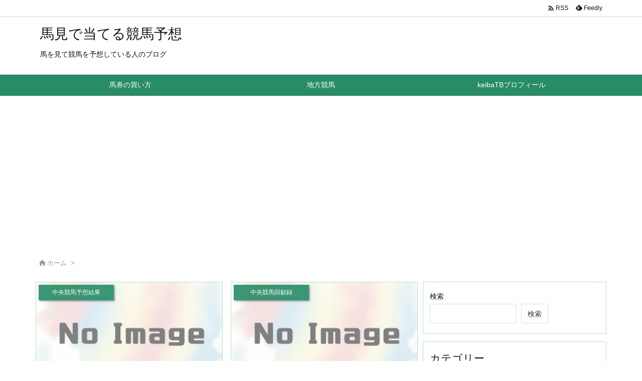

--- FILE ---
content_type: text/html; charset=utf-8
request_url: https://www.google.com/recaptcha/api2/aframe
body_size: 268
content:
<!DOCTYPE HTML><html><head><meta http-equiv="content-type" content="text/html; charset=UTF-8"></head><body><script nonce="U8nvIJZyu8kOuTnOTkQ3dA">/** Anti-fraud and anti-abuse applications only. See google.com/recaptcha */ try{var clients={'sodar':'https://pagead2.googlesyndication.com/pagead/sodar?'};window.addEventListener("message",function(a){try{if(a.source===window.parent){var b=JSON.parse(a.data);var c=clients[b['id']];if(c){var d=document.createElement('img');d.src=c+b['params']+'&rc='+(localStorage.getItem("rc::a")?sessionStorage.getItem("rc::b"):"");window.document.body.appendChild(d);sessionStorage.setItem("rc::e",parseInt(sessionStorage.getItem("rc::e")||0)+1);localStorage.setItem("rc::h",'1768580484629');}}}catch(b){}});window.parent.postMessage("_grecaptcha_ready", "*");}catch(b){}</script></body></html>